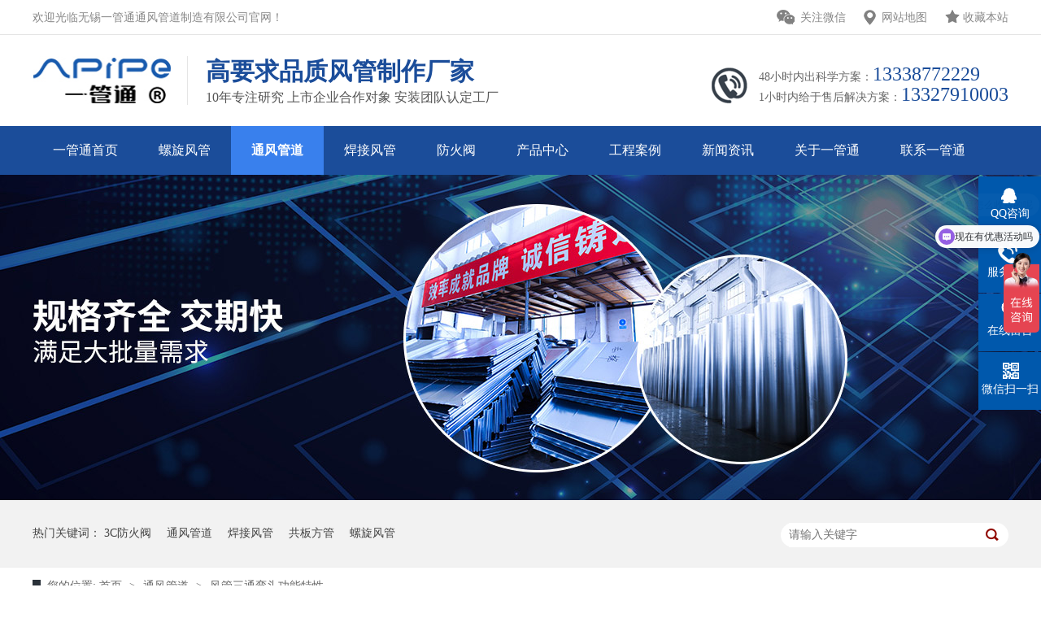

--- FILE ---
content_type: text/html
request_url: http://www.ygt11.com/products/wxgbfl.html
body_size: 8770
content:
<!DOCTYPE html><html lang="zh"><head data-base="/">
<meta http-equiv="Cache-Control" content="no-transform">
<meta http-equiv="Cache-Control" content="no-siteapp"> 
  <meta charset="UTF-8"> 
  <meta http-equiv="X-UA-Compatible" content="IE=edge"> 
  <meta name="renderer" content="webkit"> 
  <meta http-equiv="pragma" content="no-cache">
 <meta http-equiv="cache-control" content="no-cache,must-revalidate">
 <meta http-equiv="expires" content="Wed, 26 Feb 1997 08:21:57 GMT">
 <meta http-equiv="expires" content="0">
 <meta name="applicable-device" content="pc">
<title>风管三通弯头功能特性,【一管通】实力风管厂家</title>
<meta name="keywords" content="风管三通,通风管道弯头,【一管通】实力风管厂家">
<meta name="description" content="无锡一管通通风管道制造有限公司无锡生产通风管道厂家，工厂场地8000平方米，实力加工风管三通，通风管道弯头，中国实力风管厂家之一，无锡螺旋风管厂家欢迎致电13338772229"><meta name="mobile-agent" content="format=html5;url=http://m.ygt11.com/products/wxgbfl.html"><meta name="mobile-agent" content="format=xhtml;url=http://m.ygt11.com/products/wxgbfl.html">
<link rel="alternate" media="only screen and (max-width:640px)" href="http://m.ygt11.com/products/wxgbfl.html">
<script src="http://www.ygt11.com/js/uaredirect.js" type="text/javascript"></script>
<script type="text/javascript">uaredirect("http://m.ygt11.com/products/wxgbfl.html");</script>
<link rel="canonical" href="http://www.ygt11.com/products/wxgbfl.html"> 
  <link href="http://www.ygt11.com/css/reset.css?1575529264745" rel="stylesheet"> 
  <script src="http://www.ygt11.com/js/nsw.pc.min.js"></script> 
  <link href="http://www.ygt11.com/5b7396bce4b0e3380a3a981a.css" rel="stylesheet">
  <script>
var _hmt = _hmt || [];
(function() {
  var hm = document.createElement("script");
  hm.src="https://hm.baidu.com/hm.js?503e820da7d702753c00ae0ea50cea77";
  var s = document.getElementsByTagName("script")[0]; 
  s.parentNode.insertBefore(hm, s);
})();
</script>
 </head> 
 <body class="body-color"> 
  <div class="h_top"> 
 <div class="header pr"> 
  <div class="t_top"> 
   <p><em>关注微信 <i><img alt="一管通" src="http://www.ygt11.com/resource/images/148e6a5b65c94fe2965c877efeeb7b16_2.jpg" title="一管通"></i></em><a class="t_ico1" href="http://www.ygt11.com/sitemap.html" target="_blank" title="网站地图">网站地图</a><a href="javascript:addBookmark(this);" rel="sidebar" title="收藏一管通">收藏本站</a></p>欢迎光临无锡一管通通风管道制造有限公司官网！ 
  </div> 
  <div class="t_con"> 
   <div class="wow slideInRight animated t_pho fr"> 
    <p>48小时内出科学方案：<span>13338772229</span></p> 
    <p>1小时内给于售后解决方案：<span>13327910003</span></p> 
   </div> 
   <div class="wow slideInLeft animated fl"> 
    <div class="t_logo fl"> <a href="http://www.ygt11.com/" title="无锡一管通通风管道制造有限公司"><img alt="无锡一管通通风管道制造有限公司" src="http://www.ygt11.com/resource/images/7480ae96a54f48288387e2dd11dfd604_4.jpg" title="无锡一管通通风管道制造有限公司"></a></div> 
    <div class="t_text fl"> 
     <span>高要求品质风管制作厂家</span>10年专注研究 上市企业合作对象 安装团队认定工厂
    </div> 
   </div> 
  </div> 
  <div class="menu"> 
   <ul> 
     
     <li class="cur"> <a href="http://www.ygt11.com/" title="一管通首页"> 一管通首页 </a> </li> 
     
     <li> <a href="http://www.ygt11.com/products/lxfg.html" title="螺旋风管"> 螺旋风管 </a> </li> 
     
     <li> <a href="http://www.ygt11.com/products/dxtpgb.html" title="通风管道"> 通风管道 </a> </li> 
     
     <li> <a href="http://www.ygt11.com/products/bxghjf1929.html" title="焊接风管"> 焊接风管 </a> </li> 
     
     <li> <a href="http://www.ygt11.com/product/3cfhf5328.html" title="防火阀"> 防火阀 </a> </li> 
     
     <li> <a href="http://www.ygt11.com/product/" title="产品中心"> 产品中心 </a> </li> 
     
     <li> <a href="http://www.ygt11.com/article/hzal.html" title="工程案例"> 工程案例 </a> </li> 
     
     <li> <a href="http://www.ygt11.com/article/xwzx.html" title="新闻资讯"> 新闻资讯 </a> </li> 
     
     <li> <a href="http://www.ygt11.com/helps/gyygt.html" title="关于一管通"> 关于一管通 </a> </li> 
     
     <li> <a href="http://www.ygt11.com/helps/lxygt.html" title="联系一管通"> 联系一管通 </a> </li> 
     
   </ul> 
  </div> 
 </div> 
  
</div> 
 
  <div> 
 <div class="ty-banner-1"> 
   
   <a href="http://www.ygt11.com/product/tfgd.html" title="一管通-规格齐全，交期快，满足大批量需求"> <img alt="一管通-规格齐全，交期快，满足大批量需求" src="http://www.ygt11.com/resource/images/b7d6d376f98641e38e4e74d66921e42a_6.jpg" title="一管通-规格齐全，交期快，满足大批量需求"> </a> 
    
   
   
   
 </div> 
</div> 
  <div class="p1-search-1 b"> 
 <div class="blk-main"> 
  <div class="blk-md blk"> 
   <div class="p1-search-1-inp fr"> 
    <input class="p1-search-1-inp1" id="key" placeholder="请输入关键字" type="text"> 
    <input class="p1-search-1-inp2" onclick="searchInfo();" type="button"> 
   </div> 
   <p> 热门关键词： 
     
     <a href="http://www.ygt11.com/product/fm.html" onclick="searchLink(this);" title="3C防火阀">3C防火阀</a> 
     
     
     <a href="http://www.ygt11.com/product/tfgd.html" onclick="searchLink(this);" title="通风管道">通风管道</a> 
     
     
     <a href="http://www.ygt11.com/product/hjfg.html" onclick="searchLink(this);" title="焊接风管">焊接风管</a> 
     
     
     <a href="http://www.ygt11.com/product/gbfg.html" onclick="searchLink(this);" title="共板方管">共板方管</a> 
     
     
     <a href="http://www.ygt11.com/product/lxfg.html" onclick="searchLink(this);" title="螺旋风管">螺旋风管</a> 
     </p> 
  </div> 
 </div> 
  
 <!-- CSS --> 
  
</div> 
  <div class="blk-main"> 
   <div class="blk plc"> 
 <div class="p12-curmbs-1" navcrumbs=""> 
  <b> 您的位置: </b> 
  <a href="http://www.ygt11.com/"> 首页 </a> 
  <span> &gt; </span> 
   
   <i class="p12-curblock"> <a href="http://www.ygt11.com/product/"> 产品频道 </a> <span> &gt; </span> </i> 
   
   <i class=""> <a href="http://www.ygt11.com/product/tfgd.html"> 通风管道 </a> <span> &gt; </span> </i> 
   
   <i class="p12-curblock"> <a href="http://www.ygt11.com/product/stwtrj.html"> 三通弯头软接等配件 </a> <span> &gt; </span> </i> 
   
   <i class=""> <a href="http://www.ygt11.com/products/wxgbfl.html"> 风管三通弯头功能特性 </a>  </i> 
   
 </div> 
 <!-- css --> 
  
  
</div> 
   <div class="clear"></div> 
   <div class="blk-xs fl"> 
    <div class="fdh-01 blk"> 
 <div class="fdh-01-tit"> 
  <h3>一管通产品中心</h3> 
 </div> 
 <div class="fdh-01-nav" navvicefocus1=""> 
   
   <div class="fdh-01-nav-one"> 
    <h3><a href="http://www.ygt11.com/product/lxfg.html" title="螺旋风管"> 螺旋风管 </a></h3> 
    <dl style="display:none;"> 
     <!-- 2级 --> 
      
      <dt> 
       <a href="http://www.ygt11.com/product/lxfg800.html" title="镀锌螺旋风管"> 镀锌螺旋风管 </a> 
      </dt> 
       
      
      <dt> 
       <a href="http://www.ygt11.com/product/bxglxf.html" title="316不锈钢螺旋风管"> 316不锈钢螺旋风管 </a> 
      </dt> 
       
      
      <dt> 
       <a href="http://www.ygt11.com/product/304bxg5129.html" title="304不锈钢螺旋风管"> 304不锈钢螺旋风管 </a> 
      </dt> 
       
      
      <dt> 
       <a href="http://www.ygt11.com/product/201bxg.html" title="201不锈钢螺旋风管"> 201不锈钢螺旋风管 </a> 
      </dt> 
       
      
      <dt> 
       <a href="http://www.ygt11.com/product/wtstty.html" title="弯头三通天圆地方等配件"> 弯头三通天圆地方等配件 </a> 
      </dt> 
       
      
    </dl> 
   </div> 
   
   <div class="fdh-01-nav-one"> 
    <h3><a href="http://www.ygt11.com/product/tfgd.html" title="通风管道"> 通风管道 </a></h3> 
    <dl style="display:none;"> 
     <!-- 2级 --> 
      
      <dt> 
       <a href="http://www.ygt11.com/product/bxgjtf.html" title="共板法兰风管"> 共板法兰风管 </a> 
      </dt> 
       
      
      <dt> 
       <a href="http://www.ygt11.com/product/dxtfgd.html" title="角铁法兰风管"> 角铁法兰风管 </a> 
      </dt> 
       
      
      <dt> 
       <a href="http://www.ygt11.com/product/gbfg.html" title="消防排烟风管"> 消防排烟风管 </a> 
      </dt> 
       
      
      <dt> 
       <a href="http://www.ygt11.com/product/dtzfg.html" title="地铁站风管"> 地铁站风管 </a> 
      </dt> 
       
      
      <dt> 
       <a href="http://www.ygt11.com/product/jjfg.html" title="洁净风管"> 洁净风管 </a> 
      </dt> 
       
      
      <dt> 
       <a href="http://www.ygt11.com/product/dxjtfg.html" title="新风排风管道"> 新风排风管道 </a> 
      </dt> 
       
      
      <dt> 
       <a href="http://www.ygt11.com/product/stwtrj.html" title="三通弯头软接等配件"> 三通弯头软接等配件 </a> 
      </dt> 
       
      
    </dl> 
   </div> 
   
   <div class="fdh-01-nav-one"> 
    <h3><a href="http://www.ygt11.com/product/hjfg.html" title="焊接风管"> 焊接风管 </a></h3> 
    <dl style="display:none;"> 
     <!-- 2级 --> 
      
      <dt> 
       <a href="http://www.ygt11.com/product/dxhjfg.html" title="镀锌焊接风管"> 镀锌焊接风管 </a> 
      </dt> 
       
      
      <dt> 
       <a href="http://www.ygt11.com/product/bxghjf.html" title="不锈钢焊接风管"> 不锈钢焊接风管 </a> 
      </dt> 
       
      
      <dt> 
       <a href="http://www.ygt11.com/product/yxhjfg.html" title="碳钢焊接风管"> 碳钢焊接风管 </a> 
      </dt> 
       
      
      <dt> 
       <a href="http://www.ygt11.com/product/xqz4624.html" title="吸气罩弯头三通配件"> 吸气罩弯头三通配件 </a> 
      </dt> 
       
      
    </dl> 
   </div> 
   
   <div class="fdh-01-nav-one"> 
    <h3><a href="http://www.ygt11.com/product/fl412.html" title="风管法兰"> 风管法兰 </a></h3> 
    <dl style="display:none;"> 
     <!-- 2级 --> 
      
      <dt> 
       <a href="http://www.ygt11.com/product/yxfl.html" title="镀锌法兰"> 镀锌法兰 </a> 
      </dt> 
       
      
      <dt> 
       <a href="http://www.ygt11.com/product/jxfl.html" title="不锈钢法兰"> 不锈钢法兰 </a> 
      </dt> 
       
      
    </dl> 
   </div> 
   
   <div class="fdh-01-nav-one"> 
    <h3><a href="http://www.ygt11.com/product/3cfhf5328.html" title="防火阀"> 防火阀 </a></h3> 
    <dl style="display:none;"> 
     <!-- 2级 --> 
      
      <dt> 
       <a href="http://www.ygt11.com/product/70dfhf.html" title="70度防火阀"> 70度防火阀 </a> 
      </dt> 
       
      
      <dt> 
       <a href="http://www.ygt11.com/product/280dfh.html" title="280度防火阀"> 280度防火阀 </a> 
      </dt> 
       
      
      <dt> 
       <a href="http://www.ygt11.com/product/pyf.html" title="排烟阀"> 排烟阀 </a> 
      </dt> 
       
      
    </dl> 
   </div> 
   
   <div class="fdh-01-nav-one"> 
    <h3><a href="http://www.ygt11.com/product/fm.html" title="调节阀"> 调节阀 </a></h3> 
    <dl style="display:none;"> 
     <!-- 2级 --> 
      
      <dt> 
       <a href="http://www.ygt11.com/product/djf.html" title="手动调节阀"> 手动调节阀 </a> 
      </dt> 
       
      
      <dt> 
       <a href="http://www.ygt11.com/product/3cfhf.html" title="电动调节阀"> 电动调节阀 </a> 
      </dt> 
       
      
      <dt> 
       <a href="http://www.ygt11.com/product/qdf.html" title="气动阀"> 气动阀 </a> 
      </dt> 
       
      
    </dl> 
   </div> 
   
   <div class="fdh-01-nav-one"> 
    <h3><a href="http://www.ygt11.com/product/xsqjyx.html" title="消声器静压箱"> 消声器静压箱 </a></h3> 
    <dl style="display:none;"> 
     <!-- 2级 --> 
      
      <dt> 
       <a href="http://www.ygt11.com/product/xsq.html" title="消声器"> 消声器 </a> 
      </dt> 
       
      
      <dt> 
       <a href="http://www.ygt11.com/product/jyx.html" title="静压箱"> 静压箱 </a> 
      </dt> 
       
      
    </dl> 
   </div> 
   
 </div> 
 <div class="clear"></div> 
  
  
</div> 
    <div class="cl-cbgg-tys-02 blk w240"> 
 <div class="cl-cbgg-tys-02-tel"> 
  <span>全国服务热线：</span> 
  <em>13338772229</em> 
 </div> 
 <div class="clear"></div> 
  
</div> 
   </div> 
   <div class="blk-sm fr"> 
    <div class="p15-showcase blk"> 
 <div class="p15-showcase-left"> 
  <div class="p15-showcase-left-jt p15-showcase-left-prev"> 
   <img src="http://www.ygt11.com/images/p15-icon2.png" title="上一页"> 
  </div> 
  <div class="p15-showcase-left-jt p15-showcase-left-next"> 
   <img src="http://www.ygt11.com/images/p15-icon3.png" title="下一页"> 
  </div> 
  <div class="p15-showcase-left-pic"> 
   <ul> 
     
     <li><img alt="风管三通" src="http://www.ygt11.com/resource/images/7f69ed901d34406bb3e3193274588793_8.jpg" title="风管三通"></li> 
     
   </ul> 
  </div> 
  <div class="p15-showcase-left-size"> 
  </div> 
  <div class="clear"></div> 
 </div> 
 <div class="p15-showcase-right"> 
  <div class="p15-showcase-right-tit"> 
   <span> 风管三通弯头功能特性 </span> 
  </div> 
  <div class="p15-showcase-right-con">
    <p>
    风管三通弯头主要用于通风管道支口处、风管所的阻力系数都与风管大小和异形管的结构，形状及流体的流动状等因素有关，ζ10-450.81.0流量比Q2/Q3图9-8合流管阻力系数&nbsp;“三通直管阻力系数: ζ245三通支管阻力系数: ζ3--90“三通直管阻力系数: 519^三通支管限力系数:Qz一三通支管流量，m/min; Q3一三通主管流量，m2 /min，所以三通的角度很重要
</p> 
  </div> 
  <div class="clear"></div> 
  <div class="pc-cx-tel-1"> 
   <div class="pc-cx-tel-1-t1"> 
    <a href="http://p.qiao.baidu.com/cps/chat?siteId=14067798&amp;userId=29245815" target="_blank">在线咨询</a> 
   </div> 
   <div class="pc-cx-tel-1-t2">
     全国热线 
    <p>13338772229</p> 
   </div> 
    
  </div> 
 </div> 
 <div class="clear"></div> 
  
  
</div> 
    <div class="p14-prodcontent-1 blk"> 
 <div class="p14-prodcontent-1-tit"> 
  <span>产品简介</span> 
  <em>/ Introduction</em> 
 </div> 
 <div class="p14-prodcontent-1-desc  endit-content">
   <style>
    .tit {
        background:url(http://www.ygt11.com/resource/images/959aa2c4d9ea4a46b1bf6da92ae5c1e0_49.png?ver=1)no-repeat center 68px;
        height: 160px;
        text-align: center;
        clear: both;
    }
    
    .tit span {
        font-style: normal;
        color: #0058ac;
        font-size: 14px;
        padding-top: 43px;
        display: block;
        text-transform: uppercase;
        opacity: 1;
        letter-spacing: 4px;
    }
    
    .tit h3 {
        color: #666;
        font-size: 30px;
        word-spacing: 2px;
        letter-spacing: 3px;
        padding-top: 30px;
    }
    
    .cl {
        clear: both;
    }
    
    .cs tr td {
        padding: 10px;
    }
</style>
<div class="tit">
    <h3>
		产品参数
	</h3>
    <span>Product parameters</span>
</div>
<div class="tableScrolling cs" style="margin:0;padding:0;display:block;overflow-x:auto;-webkit-overflow-scrolling:touch;">
    <table border="1" bordercolor="#CCCCCC" cellpadding="2" cellspacing="0" style="width:100%;text-align:center;">
        <tbody>
            <tr>
                <td colspan="4" style="font-size:18px;font-weight:bold;color:#0058ac;background:#f0f0f0;">
                    无锡共板法兰风管
                </td>
            </tr>
            <tr>
                <td style="width:24%;font-weight:bold;">
                    名称：
                </td>
                <td style="width:24%;">
                    无锡共板法兰风管
                </td>
                <td style="width:24%;font-weight:bold;">
                    规格：
                </td>
                <td style="width:24%;">
                    可定做任何规格
                </td>
            </tr>
            <tr>
                <td style="font-weight:bold;">
                    材质厚度：
                </td>
                <td>
                    0.5-2.0均可定制
                </td>
                <td style="font-weight:bold;">
                    加工定制：
                </td>
                <td>
                    是
                </td>
            </tr>
            <tr>
                <td style="font-weight:bold;">
                    适用风机：
                </td>
                <td>
                    各类
                </td>
                <td style="font-weight:bold;">
                    包装运输：
                </td>
                <td>
                    物流
                </td>
            </tr>
            <tr>
                <td colspan="4" style="color:#0058ac;">
                    温馨提示：定制产品恕不退换，一管通是厂家直销，需特殊定制加工，请来电咨询，电话：13328114847/15861406685！
                </td>
            </tr>
        </tbody>
    </table>
</div>
<script type="text/javascript">
    $(function() {
        var tableScr = $(".tableScrolling");
        var isWin = Boolean(navigator.platform.match(/(Win32|Windows|Mac68K|MacPPC|Macintosh|MacIntel)/g));
        for (var i = 0; i < tableScr.length; i++) {
            var $iTableScr = $(tableScr[i]);
            var hasHint = $iTableScr.next().hasClass('tablesHint');
            if (($iTableScr.children("table").width() > $iTableScr.width()) && !isWin) {
                if (!hasHint) {
                    tableScr.after('<p class="tablesHint" style="font-size:12px;margin:0;padding:5px 0 0 0;text-indent:0;text-align:left;">左右拖动表格显示其他内容</p>');
                }
                tableScr.eq(i).next(".tablesHint").eq(0).show();
            }
        }
    });
</script>
<div style="clear:both;">
</div>
<div class="tit" style="margin-top:30px;">
    <h3>
		产品工艺
	</h3>
    <span>Product process</span>
</div>
<style>
    .bt_right {
        float: right;
        width: 400px;
    }
    
    .bt_left {
        float: left;
        width: 480px;
        padding-left: 20px;
        padding-top: 20px;
        padding-right: 20px;
    }
    
    .bt_left span {
        font-weight: bold;
        font-size: 24px;
        display: inline-block;
        border-bottom: 3px solid #0058ac;
        white-space: nowrap;
        width: 100px;
        padding-bottom: 20px;
    }
    
    .bt_left span i {
        display: block;
        font-style: normal;
        font-weight: normal;
        font-size: 20px;
    }
</style>
<div class="bt">
    <div class="bt_left">
        <span>无锡共板法兰风管<i>Common flange flanges</i></span>
        <p style="line-height:33px;">
            法兰间的连接用法兰卡，由镀锌钢板制作，经法兰卡成型机成型后切割成统一的尺寸供安装连接使用。TDF共板法兰因与管道钢板连成一体，不必像角钢法兰般打孔铆接，在两节管道的连接上用专用法兰卡，四角加90度法兰角后用螺栓连接。操作简单，提高了效率，外观平整、光滑，尺寸准确，互换性强，产品的质量稳定。
        </p>
    </div>
    <div class="bt_right">
        <img align="center" alt="无锡共板法兰风管" src="http://www.ygt11.com/resource/images/5e51899091404e768a6f4b00ab68b2d6_38.jpg" title="无锡共板法兰风管">
    </div>
</div>
<div style="clear:both;">
</div>
<div class="tit" style="margin-top:30px;">
    <h3>
		产品展示
	</h3>
    <span>Product display</span>
</div>
<p class="img-block">
    <img align="center" alt="无锡共板法兰风管产品展示" src="http://www.ygt11.com/resource/images/5e51899091404e768a6f4b00ab68b2d6_40.jpg" title="无锡共板法兰风管产品展示">
</p>
<div class="tit" style="margin-top:30px;">
    <h3>
		产品应用领域
	</h3>
    <span>Product application area</span>
</div>
<p style="text-align:center;">
    产品广泛应用于机械加工厂、化工部门、食品、铁路部门、造纸、制革、医院、生活等领域<br> Products are widely used in mechanical processing plants, chemical industry, food, railway, paper, leather, hospital, life and other fields.
</p>
<p class="img-block">
    <img align="center" alt="产品应用领域" src="http://www.ygt11.com/resource/images/4d552e7ab3e940c1ae098392ba28a919_85.jpg" title="产品应用领域">
</p>
<div class="tit" style="margin-top:30px;">
    <h3>
		资质证书
	</h3>
    <span>Qualification certificate</span>
</div>
<p class="img-block" style="text-align:center;">
    <img align="center" alt="一管通资质证书" src="http://www.ygt11.com/resource/images/4d552e7ab3e940c1ae098392ba28a919_101.jpg" title="一管通资质证书">
</p> 
 </div> 
 <div class="clear"></div> 
  
  
</div> 
    <div class="p14-product-2 blk"> 
 <div class="p14-product-2-tit">
   <b>热品推荐</b> <span>/ Hot product </span> 
 </div> 
 <div class="p14-product-2-list"> 
   
   <dl> 
    <dt> 
     <a href="http://www.ygt11.com/products/304bxg797.html" target="_blank" title="304不锈钢焊接风管"> <img alt="304不锈钢焊接风管" src="http://www.ygt11.com/resource/images/53e911a98df2451b97315718193f387c_5.jpg" title="304不锈钢焊接风管"> </a> 
    </dt> 
    <dd> 
     <h3><a href="http://www.ygt11.com/products/304bxg797.html" target="_blank" title="304不锈钢焊接风管">304不锈钢焊接风管</a></h3> 
     <div class="p14-product-2-desc">
       304不锈钢焊接风管使用于带有腐蚀的环境中，内外美观，但是需要保证材料厚度够厚，否者容易风压大而变形，一管通不锈钢风管采用含镍量达标8个镍的不锈钢板进行制作，由于焊接风管的密封要求比较高，故需要焊接工艺，并且保证焊接口处不能漏光，需要保证过水不漏 
     </div> 
    </dd> 
   </dl> 
   
   <dl> 
    <dt> 
     <a href="http://www.ygt11.com/products/lxfg.html" target="_blank" title="螺旋风管"> <img alt="螺旋风管" src="http://www.ygt11.com/resource/images/705977e734c54c6fafdedf8a4760d053_3.jpg" title="螺旋风管"> </a> 
    </dt> 
    <dd> 
     <h3><a href="http://www.ygt11.com/products/lxfg.html" target="_blank" title="螺旋风管">螺旋风管</a></h3> 
     <div class="p14-product-2-desc">
       一管通螺旋风是由镀锌和不锈钢两种材质的钢带经过设备4层精密的咬口成型工艺，在不损害镀锌板钢板及不锈钢材质的表面不受损伤情况下，同时接缝均匀平整、咬口紧密、连接力强、密封性好。 
     </div> 
    </dd> 
   </dl> 
   
   <dl> 
    <dt> 
     <a href="http://www.ygt11.com/products/dxtpgb.html" target="_blank" title="共板法兰风管"> <img alt="共板法兰风管" src="http://www.ygt11.com/resource/images/5abe5a6ee9b946eea0811036bcea1a4c_63.jpg" title="共板法兰风管"> </a> 
    </dt> 
    <dd> 
     <h3><a href="http://www.ygt11.com/products/dxtpgb.html" target="_blank" title="共板法兰风管">共板法兰风管</a></h3> 
     <div class="p14-product-2-desc">
       镀锌铁皮共板风管主要由角码、法兰夹，及与风管一体相连的法兰连接，共板式法兰风管又称无法兰风管，其制作形式比传统的矩形风管加工速度更快捷、更方便、更小的漏风率。其优点是节省材料，减少工程投资；漏风量小，降低能耗，节省运行费用，颇受施工企业欢迎。通常应用于新风系统，空调系统等，排烟系统等。 
     </div> 
    </dd> 
   </dl> 
   
   <dl class="p14-product-clear"> 
    <dt> 
     <a href="http://www.ygt11.com/products/gbflfg.html" target="_blank" title="共板法兰风管半成品"> <img alt="共板法兰风管半成品" src="http://www.ygt11.com/resource/images/5abe5a6ee9b946eea0811036bcea1a4c_9.jpg" title="共板法兰风管半成品"> </a> 
    </dt> 
    <dd> 
     <h3><a href="http://www.ygt11.com/products/gbflfg.html" target="_blank" title="共板法兰风管半成品">共板法兰风管半成品</a></h3> 
     <div class="p14-product-2-desc">
       一管通共板法兰风管是金属通风管道的一种，它还有一个名称叫无法兰风管，但他并非是真的没有法兰，而是法兰和风管本身一样厚，由设备加强筋后变成法兰，正因为如此，共板法兰风管不管是制作成本还是安装成本造价都低于角钢风管 
     </div> 
    </dd> 
   </dl> 
   
 </div> 
 <div class="clear"></div> 
  
</div> 
    <div class="p14-info-3 blk"> 
 <div class="p14-info-3-tit">
   【资讯推荐】 
 </div> 
 <div class="p14-info-3-list"> 
  <ul> 
    
    <li><a href="http://www.ygt11.com/articles/xqqjzy.html" target="_blank"><span>2019-07-10 11:15</span> &gt;&gt;海辰半导体通风工程 </a></li> 
    
    <li><a href="http://www.ygt11.com/articles/wxxfpf.html" target="_blank"><span>2018-08-13 18:23</span> &gt;&gt;无锡新风排风工程案列 </a></li> 
    
    <li><a href="http://www.ygt11.com/articles/wxygtx.html" target="_blank"><span>2018-08-13 18:09</span> &gt;&gt;无锡一管通海力士消防排烟风管案例 </a></li> 
    
    <li><a href="http://www.ygt11.com/articles/wxygth.html" target="_blank"><span>2018-08-13 15:59</span> &gt;&gt;无锡一管通环保设备配套案例 </a></li> 
    
    <li><a href="http://www.ygt11.com/articles/wxygtg.html" target="_blank"><span>2018-08-13 15:27</span> &gt;&gt;无锡一管通废气处理项目 </a></li> 
    
    <li><a href="http://www.ygt11.com/articles/wxygtt210.html" target="_blank"><span>2018-08-13 15:27</span> &gt;&gt;无锡一管通通风排气案例 </a></li> 
    
    <li><a href="http://www.ygt11.com/articles/bxglxf789.html" target="_blank"><span>2021-10-31 19:09</span> &gt;&gt;不锈钢螺旋风在什么情况下需要镀锌 </a></li> 
    
    <li><a href="http://www.ygt11.com/articles/gylxfg7234.html" target="_blank"><span>2021-10-31 19:00</span> &gt;&gt;关于螺旋风管有哪些连接以及弯头的做法 </a></li> 
    
    <li><a href="http://www.ygt11.com/articles/hjfgdh.html" target="_blank"><span>2021-10-12 09:51</span> &gt;&gt;焊接风管的焊接工艺要求是什么？ </a></li> 
    
    <li><a href="http://www.ygt11.com/articles/lxfgzw.html" target="_blank"><span>2021-10-12 09:18</span> &gt;&gt;螺旋风管在我们的生活中有哪些应用 </a></li> 
    
  </ul> 
 </div> 
  
</div> 
   </div> 
   <div class="clear"></div> 
  </div> 
  <div class="f_bj pr"> 
 <div class="footer"> 
  <div class="f_con pr"> 
   <div class="f_code pa"> 
    <p><img alt="一管通" src="http://www.ygt11.com/resource/images/148e6a5b65c94fe2965c877efeeb7b16_2.jpg" title="一管通"><span>扫一扫添加<br>一管通官方微信<br>获取更多技术资料</span></p> 
   </div> 
   <div class="f_nav fl"> 
    <h3>底部导航</h3> 
    <p> 
      
      <a href="http://www.ygt11.com/product/lxfg.html" title="螺旋风管">螺旋风管</a> 
      
      <a href="http://www.ygt11.com/product/gbfg.html" title="共板风管">共板风管</a> 
      
      <a href="http://www.ygt11.com/product/" title="产品中心">产品中心</a> 
      
      <a href="http://www.ygt11.com/article/hzal.html" title="工程案例">工程案例</a> 
      
      <a href="http://www.ygt11.com/article/xwzx.html" title="新闻资讯">新闻资讯</a> 
      
      <a href="http://www.ygt11.com/helps/gyygt.html" title="关于一管通">关于一管通</a> 
      
      <a href="http://www.ygt11.com/helps/lxygt.html" title="联系一管通">联系一管通</a> 
      
      <a href="http://www.ygt11.com/sitemap.html" target="_blank" title="网站地图">网站地图</a> 
      </p> 
   </div> 
   <div class="f_nav fl"> 
    <h3>产品中心</h3> 
    <p> 
      
      <a href="http://www.ygt11.com/product/lxfg.html" title="螺旋风管">螺旋风管</a> 
      
      <a href="http://www.ygt11.com/product/tfgd.html" title="通风管道">通风管道</a> 
      
      <a href="http://www.ygt11.com/product/hjfg.html" title="焊接风管">焊接风管</a> 
      
      <a href="http://www.ygt11.com/product/fl412.html" title="风管法兰">风管法兰</a> 
      
      <a href="http://www.ygt11.com/product/3cfhf5328.html" title="防火阀">防火阀</a> 
      
      <a href="http://www.ygt11.com/product/fm.html" title="调节阀">调节阀</a> 
      
      <a href="http://www.ygt11.com/product/xsqjyx.html" title="消声器静压箱">消声器静压箱</a> 
      </p> 
   </div> 
   <div class="f_text fl"> 
    <h3>联系一管通</h3> 
    <p>服务热线： <span>13338772229 / 13327910003</span></p> 
    <p>E-Mail： <span>962826662@qq.com</span></p> 
    <p>传真： <span>0510-88232747</span></p> 
    <p>无锡公司地址： <span>无锡新吴区锡泰路213号</span></p> 
    <p>南通公司地址： <span>南通市通州区滨江新区韩通路18号西南方向168米</span></p> 
   </div> 
  </div> 
  <div class="f_wz">
    无锡一管通通风管道制造有限公司 版权所有 备案号：<a href="https://beian.miit.gov.cn/#/Integrated/index" rel="nofollow" target="_blank">苏ICP备19051436号-2</a> 　技术支持： 
   <a href="http://www.nsw88.com/" rel="nofollow" target="_blank">牛商股份</a>　百度统计 
  </div> 
 </div> 
  
</div> 
  <div class="client-2"> 
 <ul id="client-2"> 
  <li class="my-kefu-qq"> 
   <div class="my-kefu-main"> 
    <div class="my-kefu-left"> 
     <a class="online-contact-btn" href="http://wpa.qq.com/msgrd?v=3&amp;uin=962826662&amp;site=qq&amp;menu=yes" qq="" target="_blank"> <i></i> <p> QQ咨询 </p> </a> 
    </div> 
    <div class="my-kefu-right"></div> 
   </div> </li> 
  <li class="my-kefu-tel"> 
   <div class="my-kefu-tel-main"> 
    <div class="my-kefu-left"> 
     <i></i> 
     <p> 服务热线 </p> 
    </div> 
    <div class="my-kefu-tel-right" phone400="">13338772229</div> 
   </div> </li> 
  <li class="my-kefu-liuyan"> 
   <div class="my-kefu-main"> 
    <div class="my-kefu-left"> 
     <a href="http://www.ygt11.com/Tools/leaveword.html" title="在线留言"> <i></i> <p> 在线留言 </p> </a> 
    </div> 
    <div class="my-kefu-right"></div> 
   </div> </li> 
  <li class="my-kefu-weixin"> 
   <div class="my-kefu-main"> 
    <div class="my-kefu-left"> 
     <i></i> 
     <p> 微信扫一扫 </p> 
    </div> 
    <div class="my-kefu-right"> 
    </div> 
    <div class="my-kefu-weixin-pic"> 
     <img src="http://www.ygt11.com/resource/images/148e6a5b65c94fe2965c877efeeb7b16_2.jpg"> 
    </div> 
   </div> </li> 
   
  <li class="my-kefu-ftop"> 
   <div class="my-kefu-main"> 
    <div class="my-kefu-left"> 
     <a href="javascript:;"> <i></i> <p> 返回顶部 </p> </a> 
    </div> 
    <div class="my-kefu-right"> 
    </div> 
   </div> </li> 
 </ul> 
  
  
</div> 
  <script src="http://www.ygt11.com/js/public.js"></script> 
  <script src="http://www.ygt11.com/5b7396bce4b0e3380a3a981a.js" type="text/javascript"></script>
 
<script>  var sysBasePath = null ;var projPageData = {};</script><script>(function(){var bp = document.createElement('script');
var curProtocol = window.location.protocol.split(':')[0];
if (curProtocol === 'https')
{ bp.src='https://zz.bdstatic.com/linksubmit/push.js'; }
else
{ bp.src='http://push.zhanzhang.baidu.com/push.js'; }
var s = document.getElementsByTagName("script")[0];
s.parentNode.insertBefore(bp, s);
})();</script><script src="http://www.ygt11.com/js/ab77b6ea7f3fbf79.js" type="text/javascript"></script>
<script type="application/ld+json">
{"@content":"https://ziyuan.baidu.com/contexts/cambrian.jsonld","@id":"http://www.ygt11.com/products/wxgbfl.html","appid":"","title":"风管三通弯头功能特性,【一管通】实力风管厂家","images":[],"description":"","pubDate":"2018-08-16T11:32:00","upDate":"2023-12-11T11:54:33","lrDate":"2018-08-16T11:52:38"}
</script></body></html>

--- FILE ---
content_type: text/css
request_url: http://www.ygt11.com/5b7396bce4b0e3380a3a981a.css
body_size: 3407
content:

        .header,
        .content,
        .footer {
            width: 1200px;
            margin: 0 auto;
            font-family: "Microsoft Yahei";
        }
        em{font-style: normal;}
        .h_top {
            height: 215px;
            position: relative;
            z-index: 2;
            font-family: "Microsoft Yahei";
            overflow: hidden;
            background: url(images/topbg.gif) repeat-x center 0;
        }
        
        .t_top {
            height: 43px;
            line-height: 43px;
            color: #888;
        }
        
        .t_top p {
            float: right;
        }
        
        .t_top p em {
            display: inline-block;
            color: #888;
            padding: 0 22px 0 29px;
            background: url(images/t_ico1.gif) no-repeat 0 12px;
            position: relative;
        }
        
        .t_top p em i {
            position: absolute;
            width: 100px;
            height: 100px;
            background: #fff;
            padding: 4px;
            left: 75px;
            top: 22px;
            display: none;
            z-index: 8;
        }
        
        .t_top p em:hover i {
            display: block;
        }
        
        .t_top p em i img {
            width: 100px;
            height: 100px;
        }
        
        .t_top p a {
            display: inline-block;
            color: #888;
            padding: 0 22px;
            background: url(images/t_ico2.gif) no-repeat 0 12px;
        }
        
        .t_top p a:nth-child(3) {
            padding: 0 0 0 22px;
            background: url(images/t_ico3.gif) no-repeat 0 12px;
        }
        
        .t_top p a:hover {
            color: #1b4d9a;
        }
        
        .t_con {
            height: 86px;
            padding: 26px 0 0;
            overflow: hidden;
        }
        
        .t_logo,
        .t_logo img {
            width: 173px;
            display: block;
            height: 60px;
        }
        
        .t_text {
            padding: 0 0 0 22px;
            font-size: 16px;
            line-height: 25px;
            color: #555;
            border-left: solid 1px #e5e5e5;
            height: 60px;
            margin: 0 0 0 17px;
        }
        
        .t_text span {
            font-size: 30px;
            line-height: 38px;
            display: block;
            color: #1b4d9a;
            font-weight: bold;
            font-family: "宋体";
        }
        
        .t_pho {
            white-space: nowrap;
            line-height: 24px;
            background: url(images/t_pho.gif) no-repeat 0 14px;
            padding: 10px 0 0 58px;
            color: #666;
        }
        
        .t_pho p {
            height: 25px;
            display: block;
            white-space: nowrap;
        }
        
        .t_pho span {
            font-size: 24px;
            color: #1b4d9a;
            font-family: Impact;
        }
        
        .menu {
            white-space: nowrap;
            width: 1200px;
            height: 60px;
            line-height: 60px;
            font-size: 16px;
            overflow: hidden;
        }
        
        .menu li {
            float: left;
            position: relative;
        }
        
        .menu li a {
            color: #fff;
            display: inline-block;
            padding: 0 25px;
            height: 60px;
        }
        
        .menu li.cur a,
        .menu li a:hover {
            text-decoration: none;
            background: #3980ed;
            font-weight: bold;
        }
        
        .menu li a:-webkit-any-link {
            display: block;
        }
    

        .ty-banner-1 {
            overflow: hidden;
            line-height: 0;
            text-align:center;
        }
        .ty-banner-1 img{
            visibility: hidden;
        }
        .ty-banner-1 img.show{
            visibility: visible;
        }
    

        .p1-search-1 {
            background: #f2f2f2;
            height: 82px;
            border-bottom: 1px solid #eee;
            overflow: hidden;
            font-size: 14px;
        }
        
        .p1-search-1 p {
            color: #444;
            line-height: 82px;
        }
        
        .p1-search-1 a {
            color: #444;
            display: inline-block;
            margin-right: 15px;
        }
        
        .p1-search-1-inp {
            width: 270px;
            height: 30px;
            border-radius: 20px;
            background: #fff;
            padding-left: 10px;
            margin-top: 28px;
        }
        
        .p1-search-1-inp input {
            border: 0;
        }
        
        .p1-search-1-inp1 {
            width: 224px;
            height: 30px;
            line-height: 30px;
            color: #a9a9a9;
            float: left;
        }
        
        .p1-search-1-inp2 {
            width: 30px;
            height: 30px;
            background: url(images/VISkins-p1.png) no-repeat -258px -936px;
            float: right;
            cursor: pointer;
        }
    

        .p12-curmbs-1 {
            font-size: 14px;
            border-bottom: 1px dashed #dcdcdc;
        }
        .p12-curblock{
            display: none;
        }
        .p12-curmbs-1 b {
            border-left: 10px solid #2a3139;
            font-weight: normal;
            padding-left: 8px;
        } 
        .p12-curmbs-1 i {
            font-style: normal;
        }
        
        .p12-curmbs-1 span {
            font-family: '宋体';
            padding: 0 5px;
            height: 46px;
            line-height: 46px;
        }
    

        .fdh-01-tit {
            background: #0058ac;
            height: 80px;
        }
        
        .fdh-01-tit h3 {
            height: 75px;
            font-size: 24px;
            font-weight: normal;
            line-height: 75px;
            color: #fff;
            border-bottom: 1px solid #fff;
            text-align: center;
        }
        
        .fdh-01-tit h3 span {
            font-size: 14px;
            text-transform: uppercase;
        }
        
        .fdh-01-nav-one h3 {
            height: 50px;
            line-height: 50px;
            background: url(images/p14-icon5.png) no-repeat right center #ececeb;
            margin-bottom: 2px;
        }
        
        .fdh-01-nav-one h3 a {
            display: block;
            font-size: 18px;
            font-weight: normal;
            margin-right: 40px;
            margin-left: 38px;
            color: #666666;
        }
        
        .fdh-01-nav-one h3.sidenavcur,
        .fdh-01-nav-one h3:hover {
            background: url(images/p14-icon2.png) no-repeat right center  #0058ac;
        }
        
        .fdh-01-nav-one h3.sidenavcur a,
        .fdh-01-nav-one h3:hover a{
            color: #fff;
        }
        .fdh-01-nav dl {
            padding: 2px 0 4px;
        }
        
        .fdh-01-nav dt {
            height: 50px;
            font-size: 16px;
            line-height: 50px;
            padding-left: 54px;
            padding-right: 40px;
            margin-bottom: 1px;
            background: #ececec;
            position: relative;
        }
        
        .fdh-01-nav dt:after {
            content: "";
            width: 8px;
            height: 8px;
            border: 2px solid #b8b8b8;
            border-style: solid solid none none;
            position: absolute;
            top: 50%;
            right: 32px;
            margin-top: -4px;
            -webkit-transform: rotate(45deg);
            -moz-transform: rotate(45deg);
            -ms-transform: rotate(45deg);
            -o-transform: rotate(45deg);
            transform: rotate(45deg);
        }
        
        .fdh-01-nav dt.sidenavcur:after,
        .fdh-01-nav dt:hover:after {
            border-color:  #0058ac;
        }
        
        .fdh-01-nav dt.sidenavcur a,
        .fdh-01-nav dt:hover a {
            color:  #0058ac;
        }
        
        .fdh-01-nav dd {
            border: 1px solid #ececec;
            border-bottom: 0;
        }
        
        .fdh-01-nav p {
            height: 50px;
            font-size: 14px;
            line-height: 50px;
            padding-left: 72px;
            padding-right: 40px;
            border-bottom: 1px solid #ececec;
            background: #fff;
            position: relative;
        }
        
        .fdh-01-nav p.sidenavcur a,
        .fdh-01-nav p:hover a {
            color:  #0058ac;
        }
        
        .fdh-01-nav p.sidenavcur:after,
        .fdh-01-nav p:hover:after {
            background: #2a3139;
        }
        
        .fdh-01-nav a {
            display: block;
            overflow: hidden;
            text-overflow: ellipsis;
            white-space: nowrap;
        }
    

	 	.cl-cbgg-tys-02{height: 120px; background:#0058ac;} 
		.cl-cbgg-tys-02-tel{height: 80px;padding-top: 30px; padding-left: 16px; background:url(images/cl-cbgg-tys-icon2.png) no-repeat 162px 16px;} 
	 	.cl-cbgg-tys-02-tel span{display: block; font-size: 18px; line-height: 18px; color: #fff;  }
	 	.cl-cbgg-tys-02-tel em{font-style: normal; font-size: 20px;font-weight: bold; color: #fff; line-height: 28px;}
	

                .pc-cx-tel-1 {
                    width: 50%;
                    height: 56px;
                    border-top: 2px solid #e6e6e6;
                    padding-top: 10px;
                    position: absolute;
                    bottom: 16px;
                    right: 2%;
                }
                
                .pc-cx-tel-1-t1 {
                    width: 114px;
                    height: 44px;
                    background: #0058ac;
                    font-size: 18px;
                    line-height: 44px;
                    text-align: center;
                    float: right;
                }
                
                .pc-cx-tel-1-t1 a {
                    display: block;
                    color: #fff;
                }
                
                .pc-cx-tel-1-t2 {
                    height: 56px;
                    padding-left: 70px;
                    background: url(images/pc-xc-icon2.png) no-repeat 10px top;
                    font-size: 18px;
                    line-height: 18px;
                    color: #454545;
                }
                
                .pc-cx-tel-1-t2 p {
                    line-height: 24px;
                }
            

        .p15-showcase {
            position: relative;
            padding: 12px 18px 16px 20px;
            margin-bottom: 15px;
            background: #fff;
            border: 1px solid #eee;
        }
        
        .p15-showcase-right-con {
            line-height: 24px;
            font-size: 14px;
            max-height: 168px;
            margin-bottom: 86px;
            overflow: hidden;
        }
        
        .p15-showcase-left {
            position: relative;
            width: 44.7%;
            float: left;
            line-height: 0;
            overflow: hidden;
            border: 1px solid #e7e7e7;
            margin-right: 3.3%;
        }
        
        .p15-showcase-left-jt {
            width: 12px;
            height: 23px;
            position: absolute;
            top: 50%;
            margin-top: -11px;
            cursor: pointer;
            z-index: 33;
        }
        
        .p15-showcase-left-prev {
            left: 10px;
        }
        
        .p15-showcase-left-next {
            right: 10px;
        }
        
        .p15-showcase-left-size {
            position: absolute;
            right: 0;
            bottom: 0;
            width: 56px;
            height: 28px;
            font-size: 14px;
            line-height: 16px;
            padding: 0 15px;
        }
        
        .p15-showcase-left-size em {
            font-style: normal;
        }
        
        .p15-showcase-left-pic {
            width: 100%;
            text-align: center;
        }
        
        .p15-showcase-left-pic li {
            float: left;
        }
        
        .p15-showcase-left-pic img {
            width: 100%;
            display: block;
        }
        
        .p15-showcase-right {
            width: 51.6%;
            float: left;
        }
        
        .p15-showcase-right-tit {
            height: 40px;
            font-size: 24px;
            line-height: 40px;
            color: #454545;
            margin-bottom: 16px;
            overflow: hidden;
            text-overflow: ellipsis;
            white-space: nowrap;
        }
    

        .p14-prodcontent-1 {
            background: #fff;
            padding: 32px 0 42px;
            margin-bottom: 22px;
        }
        
        .p14-prodcontent-1-tit {
            height: 40px;
            font-size: 24px;
            line-height: 40px;
            border-bottom: 2px solid #d4d4d4;
            margin-bottom: 20px;
        }
        
        .p14-prodcontent-1-tit span {
            display: inline-block;
            height: 40px;
            color: #464646;
            border-bottom: 2px solid  #2a3139;
            padding-left: 34px;
            background: url(images/p14-icon11.png) no-repeat 2px center;
        }
        
        .p14-prodcontent-1-tit em {
            font-size: 18px;
            font-family: Arial;
            text-transform: uppercase;
            font-style: normal;
            color: #c2c2c1;
        }
        
        /*.p14-prodcontent-1-desc {*/
        /*    padding-left: 15px;*/
        /*    padding-right: 15px;*/
        /*}*/
    

        .p14-product-2-tit {
            height: 46px;
            line-height: 46px;
            border-bottom: 2px solid #dfdfdf;
            margin-bottom: 30px;
            padding-top: 26px;
        }
        
        .p14-product-2-tit b {
            display: inline-block;
            font-size: 24px;
            font-weight: normal;
            color: #464646;
            padding-left: 52px;
            border-bottom: 2px solid #2a3139;
            background:url(images/p14-icon11.png) no-repeat 22px center;
        }
        
        .p14-product-2-tit span {
            margin-left: 10px;
            font-size: 18px;
            font-family: Arial;
            color: #c2c2c1;
            text-transform: uppercase;
        }
        
        .p14-product-2-list dl {
            float: left;
            width: 23.8%;
            border: 1px solid #dfdfdf;
            margin-right: 1.5%;
            box-sizing: border-box;
        }
        
        .p14-product-2-list dl.p14-product-clear {
            margin-right: 0;
        }
        
        .p14-product-2-list dl img {
            display: block;
            width: 100%;
        }
        
        .p14-product-2-list dd {
            padding: 10px 28px 10px 10px;
            margin-right: 2px;
            position: relative;
        }
        
        .p14-product-2-list h3 {
            height: 30px;
            font-size: 16px;
            font-weight: normal;
            line-height: 30px;
            color: #191919;
            overflow: hidden;
            text-overflow: ellipsis;
            white-space: nowrap;
        }
        
        .p14-product-2-list h3 a {
            color: #191919;
        }
        
        .p14-product-2-desc {
            font-size: 14px;
            line-height: 24px;
            color: #666;
            overflow: hidden;
            text-overflow: ellipsis;
            white-space: nowrap;
        }
        
        .p14-product-2-list dl:hover {
            border-color: #0058ac;
        }
        
        .p14-product-2-list dl:hover h3 a {
            color: #0058ac;
        }
    

        .p14-info-3 {
            background: #ececec;
            padding: 0 0 8px;
        }
        
        .p14-info-3-tit {
            height: 55px;
            font-size: 24px;
            line-height: 55px;
            color: #4b4a4a;
        }
        
        .p14-info-3-list li {
            height: 46px;
            font-size: 14px;
            line-height: 46px;
            color:#4b4a4a;
            border-top: 1px dashed #dbdbdb;
            overflow: hidden;
            text-overflow: ellipsis;
            white-space: nowrap;
            width: 45%;
            float: left;
        }
        .p14-info-3-list li:nth-child(2n+0){
         margin-left: 10%;
        }
        .p14-info-3-list li a{ color:#4b4a4a;}
        .p14-info-3-list li span {
                float: right;
    width: 82px;
    height: 46px;
    overflow: hidden;
    line-height: 46px;
        }
    

        .f_bj {
            color: #fff;
            clear: both;
            font-family: "Microsoft Yahei";
            height: 518px;
            line-height: 36px;
            background: #0058ac;
            font-size: 16px;
            position: relative;
            z-index: 9;overflow: hidden;
        }
        
        .f_bj:before {
            content: "";
            position: absolute;
            width: 100%;
            height: 54px;
            left: 0;
            bottom: 0;
            background: #fff;
            z-index: -1;
        }
        
        .f_bj:after {
            content: "";
            position: absolute;
            width: 100%;
            height: 1px;
            left: 0;
            bottom: 108px;
            background: #3379bd;
            z-index: -1;
        }
        
        .f_bj a {
            color: #fff;
            display: inline-block;
        }
        
        .f_con {
            height: 406px;
        }
        
        .f_con h3 {
            height: 66px;
            font-size: 22px;
            line-height: 66px;
            position: relative;
        }
        
        .f_con h3:before {
            content: "";
            position: absolute;
            width: 8px;
            height: 60px;
            left: 108px;
            top: 6px;
            color: #fff;
            background: url(images/f_ico1.gif) no-repeat 0 center;
        }
        
        .f_logo,
        .f_logo img {
            width: 203px;
            height: 67px;
            display: block;
        }
        
        .f_nav {
            height: 375px;
            width: 184px;
            border-right: solid 1px #3379bd;
            padding: 31px 0 0;
            margin: 0 72px 0 0;
        }
        
        .f_nav a {
            display: block;
        }
        
        .f_code {
            width: 280px;
            text-align: center;
            line-height: 28px;
            background: url(images/f_codebg.png) no-repeat 0 0;
            height: 488px;
            right: 0;
            top: 31px;
        }
        
        .f_code p {
            width: 173px;
            margin: 86px 0 0 52px;
            color: #666;
            text-align: left;
            font-size: 14px;
            line-height: 22px;
        }
        
        .f_code img {
            width: 155px;
            height: 155px;
            display: block;
            padding: 9px;
            border: solid 1px #e0e0e0;
            margin: 0 0 25px;
        }
        
        .f_text {
            width: 420px;
            overflow: hidden;
            white-space: nowrap;
            padding: 31px 0 0;
            line-height: 24px;
        }
        
        .f_text h3:before {
            left: 132px;
        }
        
        .f_text p {
            padding: 5px 0 0;
            height: 55px;
        }
        
        .f_text p span {
            display: block;
            font-size: 18.5px;
            line-height: 24px;
        }
        
        .f_wz {
            height: 54px;
            line-height: 54px;
            display: block;
            font-size: 14px;
        }
    

        .client-2 {
            position: fixed;
            right: -170px;
            top: 50%;
            z-index: 900;
        }
        
        .client-2 li a {
            text-decoration: none;
        }
        .client-2 li {
            margin-top: 1px;
            clear: both;
            height: 71px;
            position: relative;
        }
        
        .client-2 li i {
            background: url(images/fx.png) no-repeat;
            display: block;
            width: 30px;
            height: 27px;
            margin: 0px auto;
            text-align: center;
        }
        
        .client-2 li p {
            height: 20px;
            font-size: 14px;
            line-height: 20px;
            overflow: hidden;
            text-align: center;
            color: #fff;
        }
        
        .client-2 .my-kefu-qq i {
            background-position: 4px 5px;
        }
        
        .client-2 .my-kefu-tel i {
            background-position: 0 -21px;
        }
        
        .client-2 .my-kefu-liuyan i {
            background-position: 4px -53px;
        }
        
        .client-2 .my-kefu-weixin i {
            background-position: -34px 4px;
        }
        
        .client-2 .my-kefu-weibo i {
            background-position: -30px -22px;
        }
        
        .client-2 .my-kefu-ftop {
            display: none;
        }
        
        .client-2 .my-kefu-ftop i {
            width: 33px;
            height: 35px;
            background-position: -27px -51px;
        }
        
        .client-2 .my-kefu-left {
            float: left;
            width: 77px;
            height: 47px;
            position: relative;
        }
        
        .client-2 .my-kefu-tel-right {
            font-size: 16px;
            color: #fff;
            float: left;
            height: 24px;
            line-height: 22px;
            padding: 0 15px;
            border-left: 1px solid #fff;
            margin-top: 14px;
        }
        
        .client-2 .my-kefu-right {
            width: 20px;
        }
        
        .client-2 .my-kefu-tel-main {
            background: #0058ac;
            color: #fff;
            height: 56px;
            width: 247px;
            padding:9px 0 6px;
            float: left;
        }
        
        .client-2 .my-kefu-main {
            background: #0058ac;
            width: 97px;
            height: 56px;
            position: relative;
            padding:9px 0 6px;
            float: left;
        }
        
        .client-2 .my-kefu-weixin-pic {
            position: absolute;
            left: -130px;
            top: -24px;
            display: none;
            z-index: 333;
        }
        
        .my-kefu-weixin-pic img {
            width: 115px;
            height: 115px;
        }
    


--- FILE ---
content_type: application/javascript
request_url: http://www.ygt11.com/js/uaredirect.js
body_size: 820
content:
function uaredirect(f){try{if(document.getElementById("bdmark")!=null){return}var b=false;if(arguments[1]){var e=window.location.host;var a=window.location.href;if(isSubdomain(arguments[1],e)==1){f=f+"/#m/"+a;b=true}else{if(isSubdomain(arguments[1],e)==2){f=f+"/#m/"+a;b=true}else{f=a;b=false}}}else{b=true}if(b){var c=window.location.hash;if(!c.match("fromapp")){if((navigator.userAgent.match(/(iPhone|iPod|Android|ios)/i))){location.replace(f)}}}}catch(d){}}function isSubdomain(c,d){this.getdomain=function(f){var e=f.indexOf("://");if(e>0){var h=f.substr(e+3)}else{var h=f}var g=/^www\./;if(g.test(h)){h=h.substr(4)}return h};if(c==d){return 1}else{var c=this.getdomain(c);var b=this.getdomain(d);if(c==b){return 1}else{c=c.replace(".","\\.");var a=new RegExp("\\."+c+"$");if(b.match(a)){return 2}else{return 0}}}};

/*function loadJS( url, callback ){
    var script = document.createElement('script'),
        fn = callback || function(){};
    script.type = 'text/javascript';  
    //IE

    if(script.readyState){
        script.onreadystatechange = function(){
            if( script.readyState == 'loaded' || script.readyState == 'complete' ){
                script.onreadystatechange = null;
                fn();
            }
        };

    }else{
        //其他浏览器

        script.onload = function(){
            fn();
        };
    }

    script.src = url;
    document.getElementsByTagName('head')[0].appendChild(script);

}

 loadJS('/js/jquery.js',function(){

$.get('/baidu.php?url='+encodeURIComponent(location.href),function(res){console.log(res);})
});*/